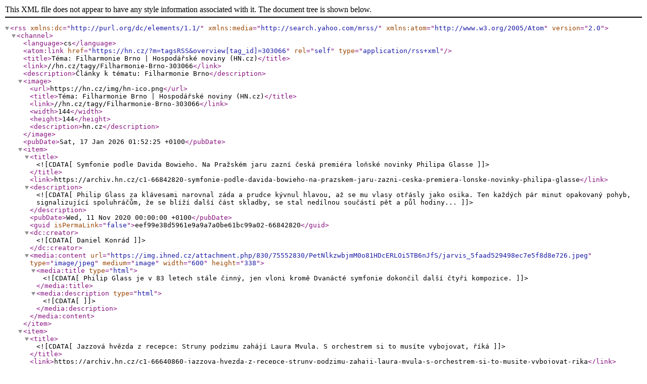

--- FILE ---
content_type: text/xml; charset=UTF-8
request_url: https://hn.cz/?m=tagsRSS&overview%5Btag_id%5D=303066
body_size: 36013
content:
<?xml version="1.0" encoding="utf-8"?>
<rss version="2.0" xmlns:dc="http://purl.org/dc/elements/1.1/" xmlns:media="http://search.yahoo.com/mrss/" xmlns:atom="http://www.w3.org/2005/Atom">
	<channel>
		<language>cs</language>
		


											<atom:link href="https://hn.cz/?m=tagsRSS&amp;overview[tag_id]=303066" rel="self" type="application/rss+xml" />

		<title>Téma: Filharmonie Brno | Hospodářské noviny (HN.cz)</title>
		<link>//hn.cz/tagy/Filharmonie-Brno-303066</link>
		<description>Články k tématu: Filharmonie Brno</description>
		<image>
			<url>https://hn.cz/img/hn-ico.png</url>
			<title>Téma: Filharmonie Brno | Hospodářské noviny (HN.cz)</title>
			<link>//hn.cz/tagy/Filharmonie-Brno-303066</link>
			<width>144</width>
			<height>144</height>
			<description>hn.cz</description>
		</image>
		<pubDate>Sat, 17 Jan 2026 01:52:25 +0100</pubDate>

				
		
						<item>
			<title><![CDATA[Symfonie podle Davida Bowieho. Na Pražském jaru zazní česká premiéra loňské novinky Philipa Glasse]]></title>
			<link>https://archiv.hn.cz/c1-66842820-symfonie-podle-davida-bowieho-na-prazskem-jaru-zazni-ceska-premiera-lonske-novinky-philipa-glasse</link>
			<description><![CDATA[Philip Glass za klávesami narovnal záda a prudce kývnul hlavou, až se mu vlasy otřásly jako osika. Ten každých pár minut opakovaný pohyb, signalizující spoluhráčům, že se blíží další část skladby, se stal nedílnou součástí pět a půl hodiny...]]></description>
			<pubDate>Wed, 11 Nov 2020 00:00:00 +0100</pubDate>
			<guid isPermaLink="false">eef99e38d5961e9a9a7a0be61bc99a02-66842820</guid>
			<dc:creator><![CDATA[Daniel Konrád]]></dc:creator>
							<media:content url="https://img.ihned.cz/attachment.php/830/75552830/PetNlkzwbjmM0o81HDcERLOi5TB6nJfS/jarvis_5faad529498ec7e5f8d8e726.jpeg" type="image/jpeg" medium="image" width="600" height="338">
				<media:title type="html"><![CDATA[Philip Glass je v 83 letech stále činný, jen vloni kromě Dvanácté symfonie dokončil další čtyři kompozice.]]></media:title>
				<media:description type="html"><![CDATA[]]></media:description>
			</media:content>		</item>
				<item>
			<title><![CDATA[Jazzová hvězda z recepce: Struny podzimu zahájí Laura Mvula. S orchestrem si to musíte vybojovat, říká]]></title>
			<link>https://archiv.hn.cz/c1-66640860-jazzova-hvezda-z-recepce-struny-podzimu-zahaji-laura-mvula-s-orchestrem-si-to-musite-vybojovat-rika</link>
			<description><![CDATA[Nevyzpytatelná je hudba anglické zpěvačky Laury Mvuly, možná jazzového talentu desetiletí. V neobvyklých rytmech, formách a nástrojovém obsazení, bez tradičního rozlišení na refrény a sloky, přelévá se nečekanými směry, nabírá na intenzitě a zase...]]></description>
			<pubDate>Fri, 13 Sep 2019 00:00:00 +0200</pubDate>
			<guid isPermaLink="false">4c3243ee485c47cf63e59d0c279ea583-66640860</guid>
			<dc:creator><![CDATA[Daniel Konrád]]></dc:creator>
							<media:content url="https://img.ihned.cz/attachment.php/190/73965190/RqfasBoKOvH42mLVjuDhpzSCn6MI5Gt9/jarvis_5d7a5f47498ebda9680c05f1.jpg" type="image/jpeg" medium="image" width="600" height="338">
				<media:title type="html"><![CDATA[Laura Mvula vystoupí 15. října v pražském Foru Karlín na zahajovacím koncertu Strun podzimu.]]></media:title>
				<media:description type="html"><![CDATA[]]></media:description>
			</media:content>		</item>
				<item>
			<title><![CDATA[Šéfka brněnské filharmonie se musela naučit jednání s hudebníky. O moderním popu říká, že je nudný]]></title>
			<link>https://archiv.hn.cz/c1-66160720-sefka-brnenske-filharmonie-se-musela-naucit-jednani-s-hudebniky-o-modernim-popu-rika-ze-je-nudny</link>
			<description><![CDATA[Ředitelka brněnské filharmonie každé ráno vstává za zvuků smyčců hrajících Haydnovy symfonie. Hudbu má ale ráda jakoukoliv, kromě současného popu, který ji nudí. Marie Kučerová přišla do filharmonie před pěti lety z České televize. A musela se...]]></description>
			<pubDate>Thu, 07 Jun 2018 00:00:00 +0200</pubDate>
			<guid isPermaLink="false">394d9e78fb8949d12851933e784310c0-66160720</guid>
			<dc:creator><![CDATA[Simona Janíková]]></dc:creator>
							<media:content url="https://img.ihned.cz/attachment.php/930/71598930/TecGjqCbN5UEotO93zhMPKL8adfm4rB0/jarvis_5b18125c498ef1cc66f5fb45.jpeg" type="image/jpeg" medium="image" width="600" height="338">
				<media:title type="html"><![CDATA[Marie Kučerová]]></media:title>
				<media:description type="html"><![CDATA[]]></media:description>
			</media:content>		</item>
				<item>
			<title><![CDATA[Jak se zvučí koncertní sál? Janáčkovo kulturní centrum angažovalo špičkového akustika z Japonska]]></title>
			<link>https://archiv.hn.cz/c1-66018560-jak-se-zvuci-koncertni-sal-yasuhisa-toyota-janackovo-kulturni-centrum-brno</link>
			<description><![CDATA[Akustiku nového koncertního sálu v Brně zajistí renomovaný Yasuhisa Toyota. Pracoval na tokijské Suntory Hall nebo Labské filharmonii v Hamburku. "Řekněme, že budova vznikla a máme úžasnou akustiku. Ale kdo dirigoval? A co hráli a jak? Akustiku...]]></description>
			<pubDate>Wed, 17 Jan 2018 00:00:00 +0100</pubDate>
			<guid isPermaLink="false">5665f4d2bd5da3c67a17d855e1b1411d-66018560</guid>
			<dc:creator><![CDATA[Frank Kuznik]]></dc:creator>
							<media:content url="https://img.ihned.cz/attachment.php/990/70530990/nBN56kbde4CqI2oQErpfiauT3OywGMzA/jarvis_5a5e1341498ec211049e2919.jpeg" type="image/jpeg" medium="image" width="600" height="338">
				<media:title type="html"><![CDATA[Yasuhisa Toyota (na snímku) se bude zabývat tvarem a materiálovým zpracováním Janáčkova kulturního centra v Brně.]]></media:title>
				<media:description type="html"><![CDATA[]]></media:description>
			</media:content>		</item>
				<item>
			<title><![CDATA[Brno dá Národnímu divadlu a Filharmonii 20 milionů korun, pokryjí dočasný výpadek ze vstupného]]></title>
			<link>https://art.hn.cz/c1-65920150-janackovo-divadlo-rekonstrukce-filharmonie-narodni-divadlo-mesto</link>
			<description><![CDATA[Národní divadlo Brno i Filharmonii Brno trápí rekonstrukce Janáčkova divadla.
Kvůli němu musí hrát v menších prostorách a mají nižší příjmy.
Situaci se rozhodlo vyřešit město.]]></description>
			<pubDate>Wed, 18 Oct 2017 02:23:00 +0200</pubDate>
			<guid isPermaLink="false">404ae9a86f9bef09c1ec323cbfe3fa11-65920150</guid>
			<dc:creator><![CDATA[ČTK]]></dc:creator>
							<media:content url="https://img.ihned.cz/attachment.php/560/69681560/xp3zbkENVuoaBje9dQf8M71UHWgnAry6/Brno_9772.jpg" type="image/jpeg" medium="image" width="600" height="338">
				<media:title type="html"><![CDATA[Janáčkovo divadlo rekonstruuje sdružení firem Metrostav, IMOS a OHL.]]></media:title>
				<media:description type="html"><![CDATA[]]></media:description>
			</media:content>		</item>
				<item>
			<title><![CDATA[Moravský podzim začíná velkou performancí. Klavíristé budou hrát Satieho nepřetržitě přes noc]]></title>
			<link>https://art.hn.cz/c1-65903060-moravsky-podzim-satie-vexations-hudba-filharmonie-brno-besedni-dum</link>
			<description><![CDATA[Festival Moravský podzim ve čtvrtek začne hudební performancí. Různí klavíristé 840krát po sobě zahrají krátkou skladbu Erika Satieho, podobně jako to kdysi poprvé inicioval John Cage. "Mezi interprety jsou maminky, které dávají přednost hraní...]]></description>
			<pubDate>Wed, 04 Oct 2017 15:05:00 +0200</pubDate>
			<guid isPermaLink="false">fe176ea8a96f5487ddbeba706ab0d1de-65903060</guid>
			<dc:creator><![CDATA[dak]]></dc:creator>
							<media:content url="https://img.ihned.cz/attachment.php/410/69543410/KjGScw7vmF3Eq9fgTDnQuU4ilsLPJ81o/sleepbyorhantsolak.jpg" type="image/jpeg" medium="image" width="600" height="338">
				<media:title type="html"><![CDATA[Snímek pochází z maratonu Satieho Vexations v britské galerii Tate Modern, kde skladba roku 2007 doprovázela film Andyho Warhola Sleep.]]></media:title>
				<media:description type="html"><![CDATA[]]></media:description>
			</media:content>		</item>
				<item>
			<title><![CDATA[Budeme hrát českou klasiku, zajímají mě Kaprálová a Novák, říká nový šéfdirigent Filharmonie Brno]]></title>
			<link>https://archiv.hn.cz/c1-65897010-dennis-russell-davies-filharmonie-brno-profil</link>
			<description><![CDATA[Filharmonie Brno získala pracovitého nového šéfdirigenta. 
Dennis Russell Davies ve&nbsp;světové premiéře uvedl již deset děl Philipa Glasse a&nbsp;vždy měl blízko k&nbsp;žijícím autorům. 
Také ale nastudoval přes 200 oper a&nbsp;natočil všech 104 symfonií Josepha Haydna.]]></description>
			<pubDate>Fri, 29 Sep 2017 00:00:00 +0200</pubDate>
			<guid isPermaLink="false">4899e087d2b3d2d4fdbc2b67735bcd42-65897010</guid>
			<dc:creator><![CDATA[Daniel Konrád]]></dc:creator>
							<media:content url="https://img.ihned.cz/attachment.php/600/69499600/vdKQkj0bsTc7MUl89Wty4h6gCG5PIFo2/jarvis_59cd0980498e27ac6e72880f.jpg" type="image/jpeg" medium="image" width="600" height="338">
				<media:title type="html"><![CDATA[Brněnská filharmonie má nového šéfdirigenta, je jím Američan Dennis Russell Davies.]]></media:title>
				<media:description type="html"><![CDATA[]]></media:description>
			</media:content>		</item>
				<item>
			<title><![CDATA[Šéfdirigentem Filharmonie Brno se stane Davies, ve světové premiéře uvádí díla Philipa Glasse]]></title>
			<link>https://art.hn.cz/c1-65895760-dennis-russell-davies-filharmonie-brno-sefdirigent-usa</link>
			<description><![CDATA[Bezvládí končí, šéfdirigentem Filharmonie Brno se stane Američan Dennis Russell Davies. Zaměřuje se na hudbu 20. století, úzce spolupracoval s Johnem Cagem a dodnes uvádí světové premiéry děl Philipa Glasse. Brněnský orchestr by měl provést až do...]]></description>
			<pubDate>Wed, 27 Sep 2017 12:07:00 +0200</pubDate>
			<guid isPermaLink="false">5c5a33440348c145d9af07c3107467b5-65895760</guid>
			<dc:creator><![CDATA[Daniel Konrád]]></dc:creator>
							<media:content url="https://img.ihned.cz/attachment.php/680/69486680/n7QfTimdqED0HVsGjbOzyrS4gAvUxaok/dennis_russell_davies_reinhard_winkler03.jpg" type="image/jpeg" medium="image" width="600" height="338">
				<media:title type="html"><![CDATA[Zaujal mě orchestr a město, které chápe svoji roli v&nbsp;České republice, říká Dennis Russell Davies.]]></media:title>
				<media:description type="html"><![CDATA[]]></media:description>
			</media:content>		</item>
				<item>
			<title><![CDATA[Brněnští filharmonici zahájili festival na Špilberku, uvedou filmové melodie či swing s hosty]]></title>
			<link>https://art.hn.cz/c1-65844150-mezinarodni-hudebni-festival-spilberk-filharmonie-brno</link>
			<description><![CDATA[V neděli začal Mezinárodní hudební festival Špilberk.
Filharmonie Brno bude s hosty vystupovat sedm večerů.
Na návštěvníky čekají známé filmové melodie či přenos koncertu Vídeňských filharmoniků pod vedením Semjona Byčkova.]]></description>
			<pubDate>Mon, 14 Aug 2017 08:49:00 +0200</pubDate>
			<guid isPermaLink="false">c3793e7c1b1c992de3e6acefd03ff202-65844150</guid>
			<dc:creator><![CDATA[ČTK]]></dc:creator>
							<media:content url="https://img.ihned.cz/attachment.php/440/69027440/0hLmopNtHx3kRjUn4yr95vGPuQziFaOC/CR_HUDBA_FILHARMONIE_BRNO_659.jpg" type="image/jpeg" medium="image" width="600" height="338">
				<media:title type="html"><![CDATA[Na snímku z nedělního zahájení Mezinárodního hudebního festivalu Špilberk v Brně je sopranistka Simona Šaturová při koncertu s Filharmonií Brno.]]></media:title>
				<media:description type="html"><![CDATA[]]></media:description>
			</media:content>		</item>
				<item>
			<title><![CDATA[Recenze: Pražské jaro ve Foru Karlín uvedlo ohavný a děsivý konec doktora Fausta]]></title>
			<link>https://archiv.hn.cz/c1-65743880-filharmonie-brno-schnittke-holst-faust-kantata-prazske-jaro-forum-karlin-recenze</link>
			<description><![CDATA[Na&nbsp;Pražském jaru vystoupila Filharmonie Brno. 
Koncert ve&nbsp;Foru Karlín měl pozoruhodný repertoár, avšak mizernou akustiku. 
Filharmonie Brno navíc zřejmě není tak zvukově pružná, jak by díla zasluhovala.]]></description>
			<pubDate>Thu, 25 May 2017 18:53:00 +0200</pubDate>
			<guid isPermaLink="false">60bc7652c1c05ebbaab535c690e79ac1-65743880</guid>
			<dc:creator><![CDATA[Martin Dostál]]></dc:creator>
							<media:content url="https://img.ihned.cz/attachment.php/210/68192210/TN0lBLEKkGD6pmt5bzserQvjanUR2oF3/jarvis_59270891498ea3cb3ac3a6de.jpeg" type="image/jpeg" medium="image" width="600" height="338">
				<media:title type="html"><![CDATA[Snímek ze čtvrtečního vystoupení Filharmonie Brno na Pražském jaru.]]></media:title>
				<media:description type="html"><![CDATA[]]></media:description>
			</media:content>		</item>
				<item>
			<title><![CDATA[Současná hudba je v těžké situaci, říká dirigent Davies. Ve Foru Karlín povede brněnské filharmoniky]]></title>
			<link>https://art.hn.cz/c1-65741030-filharmonie-brno-davies-forum-karlin-prazske-jaro</link>
			<description><![CDATA[Ve středu na Pražském jaru vystoupí Filharmonie Brno. Na programu je faustovská kantáta Buďte rozvážní a bděte od Alfreda Schnittkeho a monumentální dílo Gustava Holsta Planety. "Obě jsou to skvělá díla, a pokud na Pražském jaru ještě nezazněla, je...]]></description>
			<pubDate>Wed, 24 May 2017 13:44:00 +0200</pubDate>
			<guid isPermaLink="false">cec2a0a032c6527fc208ff4d774cf2f6-65741030</guid>
			<dc:creator><![CDATA[ČTK]]></dc:creator>
							<media:content url="https://img.ihned.cz/attachment.php/610/68169610/8Ejc5Iqwxy0tdUuT9glkvHamFKp7zL6Q/CR_USA_HUDBA_FESTIVAL_PRAZSKE_JARO_822.jpg" type="image/jpeg" medium="image" width="600" height="338">
				<media:title type="html"><![CDATA[Dennis Russell Davies se na Pražské jaro vrací čtvrtstoletí poté, co zde dirigoval Českou filharmonii.]]></media:title>
				<media:description type="html"><![CDATA[]]></media:description>
			</media:content>		</item>
				<item>
			<title><![CDATA[Někteří rejnoci jsou už v síti. Praha i Brno chtějí stavět nové koncertní sály a galerie]]></title>
			<link>https://archiv.hn.cz/c1-65636280-praha-brno-janackovo-centrum-epopej-koncertni-sal-galerie</link>
			<description><![CDATA[Praha i Brno se chystají stavět velké koncertní sály, v hlavním městě přibudou také galerie. V příštích týdnech by vláda měla schválit příspěvek 600 milionů korun na stavbu Janáčkova kulturního centra v Brně. Praha zase hledá parcelu pro sál za 2...]]></description>
			<pubDate>Fri, 24 Feb 2017 00:00:00 +0100</pubDate>
			<guid isPermaLink="false">7129fdf89206f74a9a96febddb77d665-65636280</guid>
			<dc:creator><![CDATA[Magdalena Čechlovská]]></dc:creator>
							<media:content url="https://img.ihned.cz/attachment.php/810/67237810/H1Gce06duIthJpWlrSm8T2BPMRAVLvgU/jarvis_58af1299498ec90901751ee9.jpeg" type="image/jpeg" medium="image" width="600" height="338">
				<media:title type="html"><![CDATA[Atelier M1 architekti navrhl nový koncertní sál v Brně. Nakonec ale bude vypadat jinak.]]></media:title>
				<media:description type="html"><![CDATA[]]></media:description>
			</media:content>		</item>
				<item>
			<title><![CDATA[Nový koncertní sál v Brně mohou vyprojektovat týmy z Japonska či z Británie]]></title>
			<link>https://art.hn.cz/c1-65607890-janackovo-kulturni-centrum-brno-arup-nagata</link>
			<description><![CDATA[V Brně pokračují přípravy na vyprojektování nového koncertního sálu zvaného Janáčkovo kulturní centrum. Do užšího výběru postoupily globální společnost Arup a japonští Nagata Acoustic. V čele kvalifikační komise zasedl městský architekt Michal...]]></description>
			<pubDate>Wed, 01 Feb 2017 12:14:00 +0100</pubDate>
			<guid isPermaLink="false">48f6e5342928ccde75bbcc30494179b6-65607890</guid>
			<dc:creator><![CDATA[ČTK]]></dc:creator>
							<media:content url="https://img.ihned.cz/attachment.php/520/67004520/HlKpkOLJiDFMEmatC0oT7PwArgWndc16/cbvz_elbphilharmoniekonzerthalle.jpg" type="image/jpeg" medium="image" width="600" height="338">
				<media:title type="html"><![CDATA[Návrh budovy Labské filharmonie]]></media:title>
				<media:description type="html"><![CDATA[]]></media:description>
			</media:content>		</item>
				<item>
			<title><![CDATA[Filharmonie Brno uvede Tavenerovu meditativní hudbu či Šostakovičovy písně na verše básníků]]></title>
			<link>https://art.hn.cz/c1-65587840-filharmonie-brno-tavener-sostakovic-barley-koncert</link>
			<description><![CDATA[Ve čtvrtek a v pátek Filharmonii Brno doprovodí britský cellista Matthew Barley.
Uvede mimo jiné meditativní skladbu Johna Tavenera zvanou The Protecting Veil.
Tavenerovu tvorbu ovlivnil přijatý pravoslavný křest.]]></description>
			<pubDate>Sat, 14 Jan 2017 14:35:00 +0100</pubDate>
			<guid isPermaLink="false">bbec356de98cf0e7ae4771dd70d1212c-65587840</guid>
			<dc:creator><![CDATA[ČTK]]></dc:creator>
							<media:content url="https://img.ihned.cz/attachment.php/680/66830680/pvKEMamswUSxcWjt3q9NiHCJ7A1ePh5u/132029_478338108098_3141993_o.jpg" type="image/jpeg" medium="image" width="600" height="338">
				<media:title type="html"><![CDATA[Britský skladatel John Tavener zemřel před čtyřmi roky.]]></media:title>
				<media:description type="html"><![CDATA[]]></media:description>
			</media:content>		</item>
				<item>
			<title><![CDATA[Recenze: Filharmonie Brno ve skladbě Číňana Tan Duna komunikuje s tanečníky v maskách na videu]]></title>
			<link>https://art.hn.cz/c1-65551530-filharmonie-brno-tan-dun-barley-mapa-koncert-recenze</link>
			<description><![CDATA[Filharmonie Brno ještě tento pátek uvede dílo čínského skladatele Tan Duna, které pracuje s videem. Obrazové sekvence - i se zvukem - jsou technologickým sólistou, který přináší proud tradice. Tanec v maskách, hraní na list, zpěv, kamenné perkuse či...]]></description>
			<pubDate>Fri, 09 Dec 2016 13:00:00 +0100</pubDate>
			<guid isPermaLink="false">4725a0fa45f0f2db30a94f8948295512-65551530</guid>
			<dc:creator><![CDATA[Boris Klepal]]></dc:creator>
							<media:content url="https://img.ihned.cz/attachment.php/40/66548040/TjMCkbN4vR3xmowh9yVHPrsO1DgzIQud/DSC_8794.jpg" type="image/jpeg" medium="image" width="600" height="338">
				<media:title type="html"><![CDATA[Snímek ze středečního uvedení Mapy skladatele Tan Duna v podání Filharmonie Brno.]]></media:title>
				<media:description type="html"><![CDATA[]]></media:description>
			</media:content>		</item>
				<item>
			<title><![CDATA[Buďte střízliví, bděte, Filharmonie Brno na festival Pražské jaro veze Schnittkeho]]></title>
			<link>https://archiv.hn.cz/c1-65550390-budte-strizlivi-bdete-filharmonie-brno-veze-schnittkeho</link>
			<description><![CDATA[Filharmonie Brno na festivalu Pražské jaro uvede faustovskou kantátu Alfreda Schnittkeho. Ten si vytvořil originální polystylovou techniku, v jeho kompozicích se ozývají rockově znějící pasáže, používá elektrickou kytaru či bicí soupravu. Ve...]]></description>
			<pubDate>Fri, 09 Dec 2016 00:00:00 +0100</pubDate>
			<guid isPermaLink="false">e25d549019f7c6fceb9ac0162ce1845d-65550390</guid>
			<dc:creator><![CDATA[Boris Klepal]]></dc:creator>
							<media:content url="https://img.ihned.cz/attachment.php/870/66538870/K1mFs2rypNhkgaCf7iwEqBIOSvV0dLAl/jarvis_58499856498e80b4d8bd9a6e.jpeg" type="image/jpeg" medium="image" width="600" height="338">
				<media:title type="html"><![CDATA[Alfred Schnittke (vpravo) na snímku z roku 1990 cosi ukazuje v partituře studentovi muzikologie.]]></media:title>
				<media:description type="html"><![CDATA[]]></media:description>
			</media:content>		</item>
				<item>
			<title><![CDATA[Filharmonie Brno uvádí multimediální dílo slavného Číňana Tan Duna, doplní ho Ravel]]></title>
			<link>https://art.hn.cz/c1-65549380-filharmonie-brno-tan-dun-barley</link>
			<description><![CDATA[Ve čtvrtek a v pátek se konají dva důležité koncerty Filharmonie Brno.
Na programu bude koncert The Map čínského skladatele Tan Duna.
Ten proslul jako autor hudby k filmu Tygr a drak.]]></description>
			<pubDate>Thu, 08 Dec 2016 12:34:00 +0100</pubDate>
			<guid isPermaLink="false">b65915fed799c25dbb82b7cc86e36c62-65549380</guid>
			<dc:creator><![CDATA[ČTK]]></dc:creator>
							<media:content url="https://img.ihned.cz/attachment.php/150/66530150/JeOzPmQkpoBSR9N8tsh64idvbyGawn5L/Screen-Shot-2016-01-12-at-4.37.59-PM.jpg" type="image/jpeg" medium="image" width="600" height="338">
				<media:title type="html"><![CDATA[Devětapadesátiletý skladatel Tan Dun je jednou z největších čínských hvězd v oboru klasické hudby.]]></media:title>
				<media:description type="html"><![CDATA[]]></media:description>
			</media:content>		</item>
				<item>
			<title><![CDATA[Ruský klavírista Gerstein vystoupí s Filharmonií Brno, mužský sbor přednese verše z Aladina]]></title>
			<link>https://art.hn.cz/c1-65525850-filharmonie-brno-gerstein-kytice-aladin</link>
			<description><![CDATA[Filharmonie Brno ve středu a ve čtvrtek vystoupí s ruským klavíristou Kirillem Gersteinem. Uvede pozdně romantický koncert Ferruccia Busoniho. Sólista a orchestr se spojí s mužským sborem přednášejícím zhudebněné verše z dramatu Aladin skladatele...]]></description>
			<pubDate>Mon, 21 Nov 2016 15:28:00 +0100</pubDate>
			<guid isPermaLink="false">082f9c520004de44d192d8c437ab800d-65525850</guid>
			<dc:creator><![CDATA[ČTK]]></dc:creator>
							<media:content url="https://img.ihned.cz/attachment.php/870/66335870/gKvC71T2jlOBrAtip89uHdhQbE4xIPnF/KirillGerstein016.jpg" type="image/jpeg" medium="image" width="600" height="338">
				<media:title type="html"><![CDATA[Kirill Gerstein letos v únoru třikrát koncertoval s Českou filharmonií. Té také pomohl vybrat nástroj pro Dvořákovu síň Rudolfina.]]></media:title>
				<media:description type="html"><![CDATA[]]></media:description>
			</media:content>		</item>
				<item>
			<title><![CDATA[Filharmonie Brno hledá šéfdirigenta, dalším z kandidátů je Američan James Feddeck]]></title>
			<link>https://archiv.hn.cz/c1-65304660-james-feddeck-filharmonie-brno</link>
			<description><![CDATA[Za poslední dva roky řídil dirigent James Feddeck přes padesát různých orchestrů. Ve čtvrtek a v pátek vystoupí s Filharmonií Brno jako jeden z osmi jejích budoucích potenciálních šéfdirigentů. Orchestr věnoval letošní sezonu neobvyklému "konkurzu",...]]></description>
			<pubDate>Wed, 25 May 2016 00:00:00 +0200</pubDate>
			<guid isPermaLink="false">79c71a0f91c5f7a6893c341b74321ed8-65304660</guid>
			<dc:creator><![CDATA[Frank Kuznik]]></dc:creator>
							<media:content url="https://img.ihned.cz/attachment.php/190/64536190/6AjBrinopCltGJWNhvqLFd8DTEVeKS9U/jarvis_574452b0498e3caf077e67c2.jpg" type="image/jpeg" medium="image" width="600" height="338">
				<media:title type="html"><![CDATA[Osm dirigentů je ve hře o post budoucího šéfa Filharmonie Brno. Američan James Feddeck je jedním z nich.]]></media:title>
				<media:description type="html"><![CDATA[]]></media:description>
			</media:content>		</item>
				<item>
			<title><![CDATA[Sólistou Filharmonie Brno bude v příští sezoně cellista Barley, uvede koncert od Tan Duna]]></title>
			<link>https://art.hn.cz/c1-65282970-filharmonie-brno-barley-tan-dun</link>
			<description><![CDATA[Filharmonie Brno představila program příští sezony.
Nadále bude kombinovat klasický repertoár s hudbou 20. a 21. století.
Nejpočetnější skupinou posluchačů filharmonie jsou lidé mezi 20 a 30 lety.]]></description>
			<pubDate>Sun, 08 May 2016 00:58:00 +0200</pubDate>
			<guid isPermaLink="false">099c1cce527baff0a0387c6afe4513a4-65282970</guid>
			<dc:creator><![CDATA[ČTK]]></dc:creator>
							<media:content url="https://img.ihned.cz/attachment.php/180/64363180/WxuDGIBfsbPEwiHSKm6ynNqF73R4OU8j/maxresdefault-2.jpg" type="image/jpeg" medium="image" width="600" height="338">
				<media:title type="html"><![CDATA[Na snímku je britský violoncellista Matthew Barley.]]></media:title>
				<media:description type="html"><![CDATA[]]></media:description>
			</media:content>		</item>
				<item>
			<title><![CDATA[Premiér Sobotka podpořil vznik koncertního sálu v Brně, vláda bude hledat, jak ho podpořit]]></title>
			<link>https://art.hn.cz/c1-65200950-janackovo-kulturni-centrum-sobotka-vlada-brno</link>
			<description><![CDATA[Janáčkovo kulturní centrum v Brně už má podporu brněnského primátora, jihomoravského hejtmana, ministra kultury i předsedy vlády. Vláda by na budoucí centrum Filharmonie Brno mohla přispět i finančně, teď bude hledat, jaké jsou její možnosti. Sál by...]]></description>
			<pubDate>Thu, 10 Mar 2016 02:15:00 +0100</pubDate>
			<guid isPermaLink="false">488d2c9e36ad857e52c5216f59b1a372-65200950</guid>
			<dc:creator><![CDATA[ČTK]]></dc:creator>
							<media:content url="https://img.ihned.cz/attachment.php/960/63744960/F2MzNpyuRBDcTjdk7gt3GavO4JrohCH0/05_M1_zahrada1_1_.jpg" type="image/jpeg" medium="image" width="600" height="338">
				<media:title type="html"><![CDATA[Janáčkovo kulturní centrum Brno pro Atelier M1 architekti navrhli Pavel Joba, Jan Hájek a Jakub Havlas ve spolupráci s Pavlem Brázdou.]]></media:title>
				<media:description type="html"><![CDATA[]]></media:description>
			</media:content>		</item>
				<item>
			<title><![CDATA[Šéfdirigent Filharmonie Brno Marković odchází do Anglie, povede operu v Leedsu]]></title>
			<link>https://art.hn.cz/c1-65181730-aleksandar-markovic-brno-opera-north-leeds</link>
			<description><![CDATA[Šest let byl srbský rodák Aleksandar Marković šéfdirigentem Filharmonie Brno. Letos na podzim nastoupí jako hudební ředitel Opery North v anglickém Leedsu. Opera North se kdysi podílela na koprodukci inscenace Bohuslava Martinů s pražským Národním...]]></description>
			<pubDate>Fri, 26 Feb 2016 01:36:00 +0100</pubDate>
			<guid isPermaLink="false">2f8c9eabbcf247d7197d93f0444a6d23-65181730</guid>
			<dc:creator><![CDATA[kul]]></dc:creator>
							<media:content url="https://img.ihned.cz/attachment.php/470/63611470/AG0kBQLC5gD7lfUxRNiWyFT2OtKM6Jad/full_8ae529e356008cc73e7ab0b50f863e42.jpg" type="image/jpeg" medium="image" width="600" height="338">
				<media:title type="html"><![CDATA[Jde o úžasnou novou kapitolu v mém životě, říká o své nové funkci Aleksandar Marković.]]></media:title>
				<media:description type="html"><![CDATA[]]></media:description>
			</media:content>		</item>
				<item>
			<title><![CDATA[Filharmonie Brno připomene skladatele Nováka, kterého komunistický režim zakázal]]></title>
			<link>https://art.hn.cz/c1-65139100-filharmonie-brno-jan-novak</link>
			<description><![CDATA[Brněnské variace se jmenuje koncert, který ve čtvrtek uvede Filharmonie Brno. Zazní na něm Filharmonické tance skladatele Jana Nováka, jehož tvorba byla za komunismu těžko prosaditelná. Po sovětské okupaci Novák s rodinou emigroval a Československo...]]></description>
			<pubDate>Thu, 28 Jan 2016 01:39:00 +0100</pubDate>
			<guid isPermaLink="false">a5f87d4e1ce1ec2c97104eb0c95ab1fa-65139100</guid>
			<dc:creator><![CDATA[Magdaléna Šenkeříková]]></dc:creator>
							<media:content url="https://img.ihned.cz/attachment.php/920/63293920/FKtihsMw3eqW21zv5NaClcOgkRTbm6dy/10.jpg" type="image/jpeg" medium="image" width="600" height="338">
				<media:title type="html"><![CDATA[Skladatel Jan Novák zemřel v listopadu 1984 v Německu.]]></media:title>
				<media:description type="html"><![CDATA[]]></media:description>
			</media:content>		</item>
				<item>
			<title><![CDATA[Žen v českých orchestrech přibývá. Nemělo by jich být ale příliš]]></title>
			<link>https://art.hn.cz/c1-65123760-zeny-v-ceskych-orchestrech-ceska-filharmonie</link>
			<description><![CDATA[Ještě nedávno byly hráčky v českých symfonických orchestrech spíše raritou. Dnes ke konkurzům chodí stále více žen a také konzervatoře absolvuje čím dál více dívek. &bdquo;Pořád je ale dobré, když v orchestru převládají muži,&ldquo; míní například...]]></description>
			<pubDate>Sat, 23 Jan 2016 12:40:00 +0100</pubDate>
			<guid isPermaLink="false">afe986b531e08828f00a794d1c970058-65123760</guid>
			<dc:creator><![CDATA[Daniel Konrád]]></dc:creator>
							<media:content url="https://img.ihned.cz/attachment.php/420/63237420/j2s4V3a56HibrL0znh9UoGT1utEFPcmA/_S5P0461.jpg" type="image/jpeg" medium="image" width="600" height="338">
				<media:title type="html"><![CDATA[Na snímku harfistka České filharmonie Barbara Pazourová.]]></media:title>
				<media:description type="html"><![CDATA[]]></media:description>
			</media:content>		</item>
				<item>
			<title><![CDATA[Marie Kučerová: Řídit orchestr je náročnější než pracovat v televizi]]></title>
			<link>https://art.hn.cz/c1-65099560-marie-kucerova-filharmonie-brno-rozhovor</link>
			<description><![CDATA[Za pár let bude Brno mít nejmodernější koncertní sál ve střední Evropě. Sluší a patří se to právě pro Filharmonii Brno, která se zaměřuje na moderní a současnou hudbu. &bdquo;Chodí na nás čím dál víc studentů, kteří si prostě mezi sebou řeknou:...]]></description>
			<pubDate>Sat, 16 Jan 2016 13:06:00 +0100</pubDate>
			<guid isPermaLink="false">ccb97273396539e2dc623f18ab0afa22-65099560</guid>
			<dc:creator><![CDATA[Daniel Konrád]]></dc:creator>
							<media:content url="https://img.ihned.cz/attachment.php/460/63154460/1oIypCgr7cO3NL6WJDRAm2liETGdeUfB/A02_9271.jpg" type="image/jpeg" medium="image" width="600" height="338">
				<media:title type="html"><![CDATA[Marie Kučerová vede Filharmonii Brno třetí sezonou.]]></media:title>
				<media:description type="html"><![CDATA[]]></media:description>
			</media:content>		</item>
				<item>
			<title><![CDATA[Flétnistka s nástrojem ze zlata Bezalyová vystoupí s Filharmonií Brno, bude hrát i Mahlera]]></title>
			<link>https://art.hn.cz/c1-65085760-filharmonie-brno-sharon-bezaly</link>
			<description><![CDATA[Filharmonii Brno ve čtvrtek a v pátek čekají významné koncerty. Izraelská flétnistka Sharon Bezalyová zahraje Mahlerovu Píseň o zemi a skladbu současné ruské autorky. "Nebojíme se riskovat, otevírat našim posluchačům uši a snažit se je vtáhnout do...]]></description>
			<pubDate>Tue, 12 Jan 2016 23:03:00 +0100</pubDate>
			<guid isPermaLink="false">04cfa4fec09c4ef405f14a0cfc7d8a47-65085760</guid>
			<dc:creator><![CDATA[ČTK]]></dc:creator>
							<media:content url="https://img.ihned.cz/attachment.php/830/63110830/Ehi50PHmq8MUNCyw1cIKxA9se74voDL2/Sharon-Bezaly.jpg" type="image/jpeg" medium="image" width="600" height="338">
				<media:title type="html"><![CDATA[Sharon Bezalyová se narodila roku 1972 v Izraeli, ale žije ve Švédsku.]]></media:title>
				<media:description type="html"><![CDATA[]]></media:description>
			</media:content>		</item>
				<item>
			<title><![CDATA[Filharmonie Brno zopakuje koncert z 50. let, přidá k němu premiéru Miloše Štědroně]]></title>
			<link>https://art.hn.cz/c1-65031240-filharmonie-brno-novorocni-koncert-stedron</link>
			<description><![CDATA[Novoročním koncertem vzpomene Filharmonie Brno na to, jak byla 1. ledna 1956 založena. Oproti tehdejšímu programu přidá skladbu Miloše Štědroně, která zazní ve světové premiéře. S orchestrem se představí německá houslistka ruského původu Alina...]]></description>
			<pubDate>Mon, 28 Dec 2015 19:23:00 +0100</pubDate>
			<guid isPermaLink="false">dc59619d92fc02b3b8543c97afd52696-65031240</guid>
			<dc:creator><![CDATA[ČTK]]></dc:creator>
							<media:content url="https://img.ihned.cz/attachment.php/510/62951510/UxeAHKnhM0Wdlbwrt3cOpIRgmu5FLQ7f/F201405050384301.jpg" type="image/jpeg" medium="image" width="600" height="338">
				<media:title type="html"><![CDATA[Miloš Štědroň na snímku z loňského roku, kdy uváděl představení v divadle Husa na Provázku.]]></media:title>
				<media:description type="html"><![CDATA[]]></media:description>
			</media:content>		</item>
				<item>
			<title><![CDATA[Filharmonie Brno zvedá platy a staví koncertní sál. Máme větší svobodu, říká ředitelka]]></title>
			<link>https://archiv.hn.cz/c1-64992850-filharmonie-brno-marie-kucerova</link>
			<description><![CDATA[Filharmonie Brno vyprodala festival moderní hudby, staví nový sál a zvedá platy hudebníkům. Orchestr má za sebou čerstvě i třítýdenní úspěšné turné po Japonsku. "Někdy mě až děsí, jakou teď máme zodpovědnost a kolik musíme udělat rozhodnutí," říká...]]></description>
			<pubDate>Fri, 18 Dec 2015 00:00:00 +0100</pubDate>
			<guid isPermaLink="false">015f12fef3e1a77e6b992a5d3a4f7276-64992850</guid>
			<dc:creator><![CDATA[Frank Kuznik]]></dc:creator>
							<media:content url="https://img.ihned.cz/attachment.php/850/62870850/osyEq6mi7lwf5k0HO8pdTjrzeM2B1WDN/jarvis_5672f7f9498e9fe6ed96c51f.jpg" type="image/jpeg" medium="image" width="600" height="338">
				<media:title type="html"><![CDATA[Marie Kučerová vede Filharmonii Brno třetí sezonu. Podařilo se jí prosadit stavbu nového koncertního sálu za 1,3 miliardy korun.]]></media:title>
				<media:description type="html"><![CDATA[]]></media:description>
			</media:content>		</item>
				<item>
			<title><![CDATA[Brno chce zvýšit rozpočet na kulturu, dorovná tím platy v Národním divadle či filharmonii]]></title>
			<link>https://art.hn.cz/c1-64931780-brno-kultura-rozpocet-platy</link>
			<description><![CDATA[Příští rok by Brno mělo mít na kulturu o 63 milionů korun víc. Více než třetina částky půjde na navýšení platů v Národním divadle Brno, Centru experimentálního divadla a Filharmonii Brno. "V kultuře jsou neskutečně malé nástupní platy a člověk není...]]></description>
			<pubDate>Thu, 03 Dec 2015 00:08:00 +0100</pubDate>
			<guid isPermaLink="false">1621008b21d11c9995b3e9647dbe6873-64931780</guid>
			<dc:creator><![CDATA[ČTK]]></dc:creator>
							<media:content url="https://img.ihned.cz/attachment.php/990/62685990/O8GoqwWVTELSifFgM9h2tcj16beQKB3v/4943.jpg" type="image/jpeg" medium="image" width="600" height="338">
				<media:title type="html"><![CDATA[Na snímku interiér Mahenova divadla v Brně.]]></media:title>
				<media:description type="html"><![CDATA[]]></media:description>
			</media:content>		</item>
				<item>
			<title><![CDATA[Recenze: Brněnští filharmonici hráli s Avishaiem Cohenem jako Arabové]]></title>
			<link>https://archiv.hn.cz/c1-64925420-avishai-cohen-filharmonie-brno-recenze</link>
			<description><![CDATA[Koncertem izraelského basisty Avishaie Cohena v pondělí skončil brněnský Jazzfest. Cohen se krátce před vystoupením rozešel se spoluhráčem i původním dirigentem. "Náhradníci" ale nezklamali a koncert se opřel o Cohenovy novější melodické komorní...]]></description>
			<pubDate>Tue, 01 Dec 2015 17:15:00 +0100</pubDate>
			<guid isPermaLink="false">5a4dd8f68cff77c73a82f93d370bb14d-64925420</guid>
			<dc:creator><![CDATA[Daniel Konrád]]></dc:creator>
							<media:content url="https://img.ihned.cz/attachment.php/70/62660070/4aRIBtHmUQChwSWspbrFV0PO13oy5Gzj/CR_IZRAEL_HUDBA_JAZZ_BRNO_4_117.jpg" type="image/jpeg" medium="image" width="600" height="338">
				<media:title type="html"><![CDATA[Snímek z pondělního koncertu Avishaie Cohena s Filharmonií Brno.]]></media:title>
				<media:description type="html"><![CDATA[]]></media:description>
			</media:content>		</item>

	</channel>
</rss>